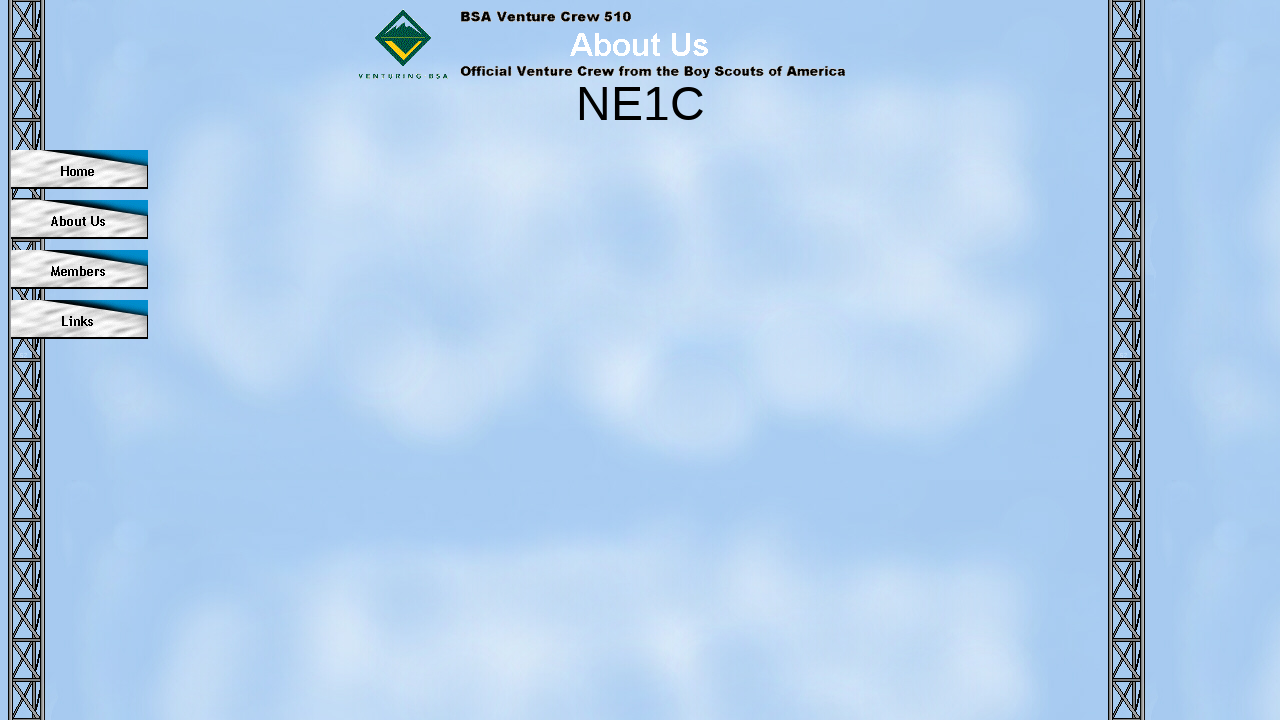

--- FILE ---
content_type: text/html
request_url: https://www.qsl.net/crewdx/about_us.htm
body_size: 1087
content:
<html>

<head>
<meta http-equiv="Content-Type" content="text/html; charset=windows-1252" x-undefined>
<title>About Us</title>
<meta name="GENERATOR" content="Microsoft FrontPage 4.0">
<meta name="ProgId" content="FrontPage.Editor.Document">
<meta name="Microsoft Theme" content="venture-crew-dx 011, default">
<meta name="Microsoft Border" content="tlb, default">
</head>

<body background="_themes/venture-crew-dx/tower_back.jpg" bgcolor="#FFFFFF" text="#000000" link="#3366CC" vlink="#666666" alink="#996600"><!--msnavigation--><table border="0" cellpadding="0" cellspacing="0" width="100%"><tr><td><!--mstheme--><font face="Trebuchet MS, Arial, Helvetica">

<p align="center" style="line-height: 100%"><img src="_derived/about_us.htm_cmp_venture-crew-dx010_bnr.gif" width="576" height="72" border="0" alt="About Us">
</p>
<p align="center" style="line-height: 100%"><font size="7">NE1C</font></p><br>

<!--mstheme--></font></td></tr><!--msnavigation--></table><!--msnavigation--><table border="0" cellpadding="0" cellspacing="0" width="100%"><tr><td valign="top" width="1%"><!--mstheme--><font face="Trebuchet MS, Arial, Helvetica">

<script language="JavaScript"><!--
MSFPhover = 
  (((navigator.appName == "Netscape") && 
  (parseInt(navigator.appVersion) >= 3 )) || 
  ((navigator.appName == "Microsoft Internet Explorer") && 
  (parseInt(navigator.appVersion) >= 4 ))); 
function MSFPpreload(img) 
{
  var a=new Image(); a.src=img; return a; 
}
// --></script><script language="JavaScript"><!--
if(MSFPhover) { MSFPnav1n=MSFPpreload("_derived/home_cmp_venture-crew-dx010_vbtn_p.gif"); MSFPnav1h=MSFPpreload("_derived/home_cmp_venture-crew-dx010_vbtn_a.gif"); }
// --></script><a href="index.htm" language="JavaScript" onmouseover="if(MSFPhover) document['MSFPnav1'].src=MSFPnav1h.src" onmouseout="if(MSFPhover) document['MSFPnav1'].src=MSFPnav1n.src"><img src="_derived/home_cmp_venture-crew-dx010_vbtn_p.gif" width="140" height="50" border="0" alt="Home" name="MSFPnav1"></a><br><script language="JavaScript"><!--
if(MSFPhover) { MSFPnav2n=MSFPpreload("_derived/about_us.htm_cmp_venture-crew-dx010_vbtn.gif"); MSFPnav2h=MSFPpreload("_derived/about_us.htm_cmp_venture-crew-dx010_vbtn_a.gif"); }
// --></script><a href="about_us.htm" language="JavaScript" onmouseover="if(MSFPhover) document['MSFPnav2'].src=MSFPnav2h.src" onmouseout="if(MSFPhover) document['MSFPnav2'].src=MSFPnav2n.src"><img src="_derived/about_us.htm_cmp_venture-crew-dx010_vbtn.gif" width="140" height="50" border="0" alt="About Us" name="MSFPnav2"></a><br><script language="JavaScript"><!--
if(MSFPhover) { MSFPnav4n=MSFPpreload("_derived/members.htm_cmp_venture-crew-dx010_vbtn.gif"); MSFPnav4h=MSFPpreload("_derived/members.htm_cmp_venture-crew-dx010_vbtn_a.gif"); }
// --></script><a href="members.htm" language="JavaScript" onmouseover="if(MSFPhover) document['MSFPnav4'].src=MSFPnav4h.src" onmouseout="if(MSFPhover) document['MSFPnav4'].src=MSFPnav4n.src"><img src="_derived/members.htm_cmp_venture-crew-dx010_vbtn.gif" width="140" height="50" border="0" alt="Members" name="MSFPnav4"></a><br><script language="JavaScript"><!--
if(MSFPhover) { MSFPnav5n=MSFPpreload("_derived/links.htm_cmp_venture-crew-dx010_vbtn.gif"); MSFPnav5h=MSFPpreload("_derived/links.htm_cmp_venture-crew-dx010_vbtn_a.gif"); }
// --></script><a href="links.htm" language="JavaScript" onmouseover="if(MSFPhover) document['MSFPnav5'].src=MSFPnav5h.src" onmouseout="if(MSFPhover) document['MSFPnav5'].src=MSFPnav5n.src"><img src="_derived/links.htm_cmp_venture-crew-dx010_vbtn.gif" width="140" height="50" border="0" alt="Links" name="MSFPnav5"></a>

<!--mstheme--></font></td><td valign="top" width="24"></td><!--msnavigation--><td valign="top"><!--mstheme--><font face="Trebuchet MS, Arial, Helvetica">

<!--mstheme--></font><!--msnavigation--></td></tr><!--msnavigation--></table><!--msnavigation--><table border="0" cellpadding="0" cellspacing="0" width="100%"><tr><td><!--mstheme--><font face="Trebuchet MS, Arial, Helvetica">

<!--mstheme--></font></td></tr><!--msnavigation--></table><script defer src="https://static.cloudflareinsights.com/beacon.min.js/vcd15cbe7772f49c399c6a5babf22c1241717689176015" integrity="sha512-ZpsOmlRQV6y907TI0dKBHq9Md29nnaEIPlkf84rnaERnq6zvWvPUqr2ft8M1aS28oN72PdrCzSjY4U6VaAw1EQ==" data-cf-beacon='{"version":"2024.11.0","token":"a1f63c104aef4b4fb3a6c7ece2fbb0d4","r":1,"server_timing":{"name":{"cfCacheStatus":true,"cfEdge":true,"cfExtPri":true,"cfL4":true,"cfOrigin":true,"cfSpeedBrain":true},"location_startswith":null}}' crossorigin="anonymous"></script>
</body>

</html>
